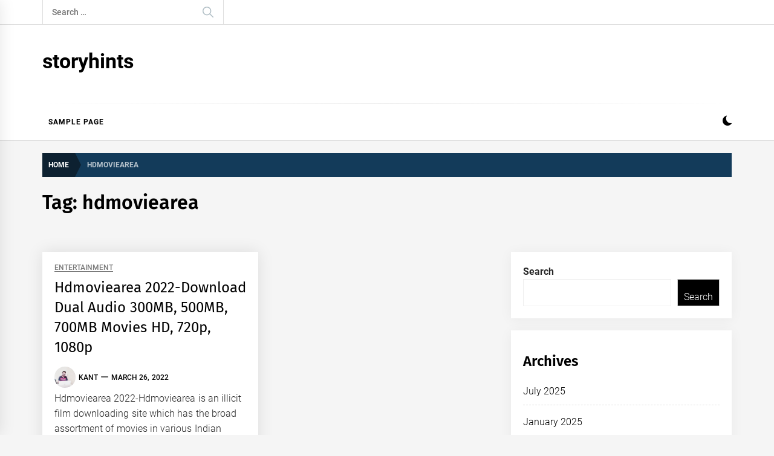

--- FILE ---
content_type: text/html; charset=UTF-8
request_url: https://storyhints.com/tag/hdmoviearea/
body_size: 11573
content:
<!DOCTYPE html>
<html lang="en-US">
<head>
    <meta charset="UTF-8">
    <meta name="viewport" content="width=device-width, initial-scale=1.0">
    <link rel="profile" href="https://gmpg.org/xfn/11">

    <title>hdmoviearea &#8211; storyhints</title>
<meta name='robots' content='max-image-preview:large' />
<link rel="alternate" type="application/rss+xml" title="storyhints &raquo; Feed" href="https://storyhints.com/feed/" />
<link rel="alternate" type="application/rss+xml" title="storyhints &raquo; hdmoviearea Tag Feed" href="https://storyhints.com/tag/hdmoviearea/feed/" />
<script type="text/javascript">
/* <![CDATA[ */
window._wpemojiSettings = {"baseUrl":"https:\/\/s.w.org\/images\/core\/emoji\/15.0.3\/72x72\/","ext":".png","svgUrl":"https:\/\/s.w.org\/images\/core\/emoji\/15.0.3\/svg\/","svgExt":".svg","source":{"concatemoji":"https:\/\/storyhints.com\/wp-includes\/js\/wp-emoji-release.min.js?ver=6.6.4"}};
/*! This file is auto-generated */
!function(i,n){var o,s,e;function c(e){try{var t={supportTests:e,timestamp:(new Date).valueOf()};sessionStorage.setItem(o,JSON.stringify(t))}catch(e){}}function p(e,t,n){e.clearRect(0,0,e.canvas.width,e.canvas.height),e.fillText(t,0,0);var t=new Uint32Array(e.getImageData(0,0,e.canvas.width,e.canvas.height).data),r=(e.clearRect(0,0,e.canvas.width,e.canvas.height),e.fillText(n,0,0),new Uint32Array(e.getImageData(0,0,e.canvas.width,e.canvas.height).data));return t.every(function(e,t){return e===r[t]})}function u(e,t,n){switch(t){case"flag":return n(e,"\ud83c\udff3\ufe0f\u200d\u26a7\ufe0f","\ud83c\udff3\ufe0f\u200b\u26a7\ufe0f")?!1:!n(e,"\ud83c\uddfa\ud83c\uddf3","\ud83c\uddfa\u200b\ud83c\uddf3")&&!n(e,"\ud83c\udff4\udb40\udc67\udb40\udc62\udb40\udc65\udb40\udc6e\udb40\udc67\udb40\udc7f","\ud83c\udff4\u200b\udb40\udc67\u200b\udb40\udc62\u200b\udb40\udc65\u200b\udb40\udc6e\u200b\udb40\udc67\u200b\udb40\udc7f");case"emoji":return!n(e,"\ud83d\udc26\u200d\u2b1b","\ud83d\udc26\u200b\u2b1b")}return!1}function f(e,t,n){var r="undefined"!=typeof WorkerGlobalScope&&self instanceof WorkerGlobalScope?new OffscreenCanvas(300,150):i.createElement("canvas"),a=r.getContext("2d",{willReadFrequently:!0}),o=(a.textBaseline="top",a.font="600 32px Arial",{});return e.forEach(function(e){o[e]=t(a,e,n)}),o}function t(e){var t=i.createElement("script");t.src=e,t.defer=!0,i.head.appendChild(t)}"undefined"!=typeof Promise&&(o="wpEmojiSettingsSupports",s=["flag","emoji"],n.supports={everything:!0,everythingExceptFlag:!0},e=new Promise(function(e){i.addEventListener("DOMContentLoaded",e,{once:!0})}),new Promise(function(t){var n=function(){try{var e=JSON.parse(sessionStorage.getItem(o));if("object"==typeof e&&"number"==typeof e.timestamp&&(new Date).valueOf()<e.timestamp+604800&&"object"==typeof e.supportTests)return e.supportTests}catch(e){}return null}();if(!n){if("undefined"!=typeof Worker&&"undefined"!=typeof OffscreenCanvas&&"undefined"!=typeof URL&&URL.createObjectURL&&"undefined"!=typeof Blob)try{var e="postMessage("+f.toString()+"("+[JSON.stringify(s),u.toString(),p.toString()].join(",")+"));",r=new Blob([e],{type:"text/javascript"}),a=new Worker(URL.createObjectURL(r),{name:"wpTestEmojiSupports"});return void(a.onmessage=function(e){c(n=e.data),a.terminate(),t(n)})}catch(e){}c(n=f(s,u,p))}t(n)}).then(function(e){for(var t in e)n.supports[t]=e[t],n.supports.everything=n.supports.everything&&n.supports[t],"flag"!==t&&(n.supports.everythingExceptFlag=n.supports.everythingExceptFlag&&n.supports[t]);n.supports.everythingExceptFlag=n.supports.everythingExceptFlag&&!n.supports.flag,n.DOMReady=!1,n.readyCallback=function(){n.DOMReady=!0}}).then(function(){return e}).then(function(){var e;n.supports.everything||(n.readyCallback(),(e=n.source||{}).concatemoji?t(e.concatemoji):e.wpemoji&&e.twemoji&&(t(e.twemoji),t(e.wpemoji)))}))}((window,document),window._wpemojiSettings);
/* ]]> */
</script>

<style id='wp-emoji-styles-inline-css' type='text/css'>

	img.wp-smiley, img.emoji {
		display: inline !important;
		border: none !important;
		box-shadow: none !important;
		height: 1em !important;
		width: 1em !important;
		margin: 0 0.07em !important;
		vertical-align: -0.1em !important;
		background: none !important;
		padding: 0 !important;
	}
</style>
<link rel='stylesheet' id='wp-block-library-css' href='https://storyhints.com/wp-includes/css/dist/block-library/style.min.css?ver=6.6.4' type='text/css' media='all' />
<style id='wp-block-library-theme-inline-css' type='text/css'>
.wp-block-audio :where(figcaption){color:#555;font-size:13px;text-align:center}.is-dark-theme .wp-block-audio :where(figcaption){color:#ffffffa6}.wp-block-audio{margin:0 0 1em}.wp-block-code{border:1px solid #ccc;border-radius:4px;font-family:Menlo,Consolas,monaco,monospace;padding:.8em 1em}.wp-block-embed :where(figcaption){color:#555;font-size:13px;text-align:center}.is-dark-theme .wp-block-embed :where(figcaption){color:#ffffffa6}.wp-block-embed{margin:0 0 1em}.blocks-gallery-caption{color:#555;font-size:13px;text-align:center}.is-dark-theme .blocks-gallery-caption{color:#ffffffa6}:root :where(.wp-block-image figcaption){color:#555;font-size:13px;text-align:center}.is-dark-theme :root :where(.wp-block-image figcaption){color:#ffffffa6}.wp-block-image{margin:0 0 1em}.wp-block-pullquote{border-bottom:4px solid;border-top:4px solid;color:currentColor;margin-bottom:1.75em}.wp-block-pullquote cite,.wp-block-pullquote footer,.wp-block-pullquote__citation{color:currentColor;font-size:.8125em;font-style:normal;text-transform:uppercase}.wp-block-quote{border-left:.25em solid;margin:0 0 1.75em;padding-left:1em}.wp-block-quote cite,.wp-block-quote footer{color:currentColor;font-size:.8125em;font-style:normal;position:relative}.wp-block-quote.has-text-align-right{border-left:none;border-right:.25em solid;padding-left:0;padding-right:1em}.wp-block-quote.has-text-align-center{border:none;padding-left:0}.wp-block-quote.is-large,.wp-block-quote.is-style-large,.wp-block-quote.is-style-plain{border:none}.wp-block-search .wp-block-search__label{font-weight:700}.wp-block-search__button{border:1px solid #ccc;padding:.375em .625em}:where(.wp-block-group.has-background){padding:1.25em 2.375em}.wp-block-separator.has-css-opacity{opacity:.4}.wp-block-separator{border:none;border-bottom:2px solid;margin-left:auto;margin-right:auto}.wp-block-separator.has-alpha-channel-opacity{opacity:1}.wp-block-separator:not(.is-style-wide):not(.is-style-dots){width:100px}.wp-block-separator.has-background:not(.is-style-dots){border-bottom:none;height:1px}.wp-block-separator.has-background:not(.is-style-wide):not(.is-style-dots){height:2px}.wp-block-table{margin:0 0 1em}.wp-block-table td,.wp-block-table th{word-break:normal}.wp-block-table :where(figcaption){color:#555;font-size:13px;text-align:center}.is-dark-theme .wp-block-table :where(figcaption){color:#ffffffa6}.wp-block-video :where(figcaption){color:#555;font-size:13px;text-align:center}.is-dark-theme .wp-block-video :where(figcaption){color:#ffffffa6}.wp-block-video{margin:0 0 1em}:root :where(.wp-block-template-part.has-background){margin-bottom:0;margin-top:0;padding:1.25em 2.375em}
</style>
<style id='classic-theme-styles-inline-css' type='text/css'>
/*! This file is auto-generated */
.wp-block-button__link{color:#fff;background-color:#32373c;border-radius:9999px;box-shadow:none;text-decoration:none;padding:calc(.667em + 2px) calc(1.333em + 2px);font-size:1.125em}.wp-block-file__button{background:#32373c;color:#fff;text-decoration:none}
</style>
<style id='global-styles-inline-css' type='text/css'>
:root{--wp--preset--aspect-ratio--square: 1;--wp--preset--aspect-ratio--4-3: 4/3;--wp--preset--aspect-ratio--3-4: 3/4;--wp--preset--aspect-ratio--3-2: 3/2;--wp--preset--aspect-ratio--2-3: 2/3;--wp--preset--aspect-ratio--16-9: 16/9;--wp--preset--aspect-ratio--9-16: 9/16;--wp--preset--color--black: #000000;--wp--preset--color--cyan-bluish-gray: #abb8c3;--wp--preset--color--white: #ffffff;--wp--preset--color--pale-pink: #f78da7;--wp--preset--color--vivid-red: #cf2e2e;--wp--preset--color--luminous-vivid-orange: #ff6900;--wp--preset--color--luminous-vivid-amber: #fcb900;--wp--preset--color--light-green-cyan: #7bdcb5;--wp--preset--color--vivid-green-cyan: #00d084;--wp--preset--color--pale-cyan-blue: #8ed1fc;--wp--preset--color--vivid-cyan-blue: #0693e3;--wp--preset--color--vivid-purple: #9b51e0;--wp--preset--gradient--vivid-cyan-blue-to-vivid-purple: linear-gradient(135deg,rgba(6,147,227,1) 0%,rgb(155,81,224) 100%);--wp--preset--gradient--light-green-cyan-to-vivid-green-cyan: linear-gradient(135deg,rgb(122,220,180) 0%,rgb(0,208,130) 100%);--wp--preset--gradient--luminous-vivid-amber-to-luminous-vivid-orange: linear-gradient(135deg,rgba(252,185,0,1) 0%,rgba(255,105,0,1) 100%);--wp--preset--gradient--luminous-vivid-orange-to-vivid-red: linear-gradient(135deg,rgba(255,105,0,1) 0%,rgb(207,46,46) 100%);--wp--preset--gradient--very-light-gray-to-cyan-bluish-gray: linear-gradient(135deg,rgb(238,238,238) 0%,rgb(169,184,195) 100%);--wp--preset--gradient--cool-to-warm-spectrum: linear-gradient(135deg,rgb(74,234,220) 0%,rgb(151,120,209) 20%,rgb(207,42,186) 40%,rgb(238,44,130) 60%,rgb(251,105,98) 80%,rgb(254,248,76) 100%);--wp--preset--gradient--blush-light-purple: linear-gradient(135deg,rgb(255,206,236) 0%,rgb(152,150,240) 100%);--wp--preset--gradient--blush-bordeaux: linear-gradient(135deg,rgb(254,205,165) 0%,rgb(254,45,45) 50%,rgb(107,0,62) 100%);--wp--preset--gradient--luminous-dusk: linear-gradient(135deg,rgb(255,203,112) 0%,rgb(199,81,192) 50%,rgb(65,88,208) 100%);--wp--preset--gradient--pale-ocean: linear-gradient(135deg,rgb(255,245,203) 0%,rgb(182,227,212) 50%,rgb(51,167,181) 100%);--wp--preset--gradient--electric-grass: linear-gradient(135deg,rgb(202,248,128) 0%,rgb(113,206,126) 100%);--wp--preset--gradient--midnight: linear-gradient(135deg,rgb(2,3,129) 0%,rgb(40,116,252) 100%);--wp--preset--font-size--small: 13px;--wp--preset--font-size--medium: 20px;--wp--preset--font-size--large: 36px;--wp--preset--font-size--x-large: 42px;--wp--preset--spacing--20: 0.44rem;--wp--preset--spacing--30: 0.67rem;--wp--preset--spacing--40: 1rem;--wp--preset--spacing--50: 1.5rem;--wp--preset--spacing--60: 2.25rem;--wp--preset--spacing--70: 3.38rem;--wp--preset--spacing--80: 5.06rem;--wp--preset--shadow--natural: 6px 6px 9px rgba(0, 0, 0, 0.2);--wp--preset--shadow--deep: 12px 12px 50px rgba(0, 0, 0, 0.4);--wp--preset--shadow--sharp: 6px 6px 0px rgba(0, 0, 0, 0.2);--wp--preset--shadow--outlined: 6px 6px 0px -3px rgba(255, 255, 255, 1), 6px 6px rgba(0, 0, 0, 1);--wp--preset--shadow--crisp: 6px 6px 0px rgba(0, 0, 0, 1);}:where(.is-layout-flex){gap: 0.5em;}:where(.is-layout-grid){gap: 0.5em;}body .is-layout-flex{display: flex;}.is-layout-flex{flex-wrap: wrap;align-items: center;}.is-layout-flex > :is(*, div){margin: 0;}body .is-layout-grid{display: grid;}.is-layout-grid > :is(*, div){margin: 0;}:where(.wp-block-columns.is-layout-flex){gap: 2em;}:where(.wp-block-columns.is-layout-grid){gap: 2em;}:where(.wp-block-post-template.is-layout-flex){gap: 1.25em;}:where(.wp-block-post-template.is-layout-grid){gap: 1.25em;}.has-black-color{color: var(--wp--preset--color--black) !important;}.has-cyan-bluish-gray-color{color: var(--wp--preset--color--cyan-bluish-gray) !important;}.has-white-color{color: var(--wp--preset--color--white) !important;}.has-pale-pink-color{color: var(--wp--preset--color--pale-pink) !important;}.has-vivid-red-color{color: var(--wp--preset--color--vivid-red) !important;}.has-luminous-vivid-orange-color{color: var(--wp--preset--color--luminous-vivid-orange) !important;}.has-luminous-vivid-amber-color{color: var(--wp--preset--color--luminous-vivid-amber) !important;}.has-light-green-cyan-color{color: var(--wp--preset--color--light-green-cyan) !important;}.has-vivid-green-cyan-color{color: var(--wp--preset--color--vivid-green-cyan) !important;}.has-pale-cyan-blue-color{color: var(--wp--preset--color--pale-cyan-blue) !important;}.has-vivid-cyan-blue-color{color: var(--wp--preset--color--vivid-cyan-blue) !important;}.has-vivid-purple-color{color: var(--wp--preset--color--vivid-purple) !important;}.has-black-background-color{background-color: var(--wp--preset--color--black) !important;}.has-cyan-bluish-gray-background-color{background-color: var(--wp--preset--color--cyan-bluish-gray) !important;}.has-white-background-color{background-color: var(--wp--preset--color--white) !important;}.has-pale-pink-background-color{background-color: var(--wp--preset--color--pale-pink) !important;}.has-vivid-red-background-color{background-color: var(--wp--preset--color--vivid-red) !important;}.has-luminous-vivid-orange-background-color{background-color: var(--wp--preset--color--luminous-vivid-orange) !important;}.has-luminous-vivid-amber-background-color{background-color: var(--wp--preset--color--luminous-vivid-amber) !important;}.has-light-green-cyan-background-color{background-color: var(--wp--preset--color--light-green-cyan) !important;}.has-vivid-green-cyan-background-color{background-color: var(--wp--preset--color--vivid-green-cyan) !important;}.has-pale-cyan-blue-background-color{background-color: var(--wp--preset--color--pale-cyan-blue) !important;}.has-vivid-cyan-blue-background-color{background-color: var(--wp--preset--color--vivid-cyan-blue) !important;}.has-vivid-purple-background-color{background-color: var(--wp--preset--color--vivid-purple) !important;}.has-black-border-color{border-color: var(--wp--preset--color--black) !important;}.has-cyan-bluish-gray-border-color{border-color: var(--wp--preset--color--cyan-bluish-gray) !important;}.has-white-border-color{border-color: var(--wp--preset--color--white) !important;}.has-pale-pink-border-color{border-color: var(--wp--preset--color--pale-pink) !important;}.has-vivid-red-border-color{border-color: var(--wp--preset--color--vivid-red) !important;}.has-luminous-vivid-orange-border-color{border-color: var(--wp--preset--color--luminous-vivid-orange) !important;}.has-luminous-vivid-amber-border-color{border-color: var(--wp--preset--color--luminous-vivid-amber) !important;}.has-light-green-cyan-border-color{border-color: var(--wp--preset--color--light-green-cyan) !important;}.has-vivid-green-cyan-border-color{border-color: var(--wp--preset--color--vivid-green-cyan) !important;}.has-pale-cyan-blue-border-color{border-color: var(--wp--preset--color--pale-cyan-blue) !important;}.has-vivid-cyan-blue-border-color{border-color: var(--wp--preset--color--vivid-cyan-blue) !important;}.has-vivid-purple-border-color{border-color: var(--wp--preset--color--vivid-purple) !important;}.has-vivid-cyan-blue-to-vivid-purple-gradient-background{background: var(--wp--preset--gradient--vivid-cyan-blue-to-vivid-purple) !important;}.has-light-green-cyan-to-vivid-green-cyan-gradient-background{background: var(--wp--preset--gradient--light-green-cyan-to-vivid-green-cyan) !important;}.has-luminous-vivid-amber-to-luminous-vivid-orange-gradient-background{background: var(--wp--preset--gradient--luminous-vivid-amber-to-luminous-vivid-orange) !important;}.has-luminous-vivid-orange-to-vivid-red-gradient-background{background: var(--wp--preset--gradient--luminous-vivid-orange-to-vivid-red) !important;}.has-very-light-gray-to-cyan-bluish-gray-gradient-background{background: var(--wp--preset--gradient--very-light-gray-to-cyan-bluish-gray) !important;}.has-cool-to-warm-spectrum-gradient-background{background: var(--wp--preset--gradient--cool-to-warm-spectrum) !important;}.has-blush-light-purple-gradient-background{background: var(--wp--preset--gradient--blush-light-purple) !important;}.has-blush-bordeaux-gradient-background{background: var(--wp--preset--gradient--blush-bordeaux) !important;}.has-luminous-dusk-gradient-background{background: var(--wp--preset--gradient--luminous-dusk) !important;}.has-pale-ocean-gradient-background{background: var(--wp--preset--gradient--pale-ocean) !important;}.has-electric-grass-gradient-background{background: var(--wp--preset--gradient--electric-grass) !important;}.has-midnight-gradient-background{background: var(--wp--preset--gradient--midnight) !important;}.has-small-font-size{font-size: var(--wp--preset--font-size--small) !important;}.has-medium-font-size{font-size: var(--wp--preset--font-size--medium) !important;}.has-large-font-size{font-size: var(--wp--preset--font-size--large) !important;}.has-x-large-font-size{font-size: var(--wp--preset--font-size--x-large) !important;}
:where(.wp-block-post-template.is-layout-flex){gap: 1.25em;}:where(.wp-block-post-template.is-layout-grid){gap: 1.25em;}
:where(.wp-block-columns.is-layout-flex){gap: 2em;}:where(.wp-block-columns.is-layout-grid){gap: 2em;}
:root :where(.wp-block-pullquote){font-size: 1.5em;line-height: 1.6;}
</style>
<link rel='stylesheet' id='infinity-news-google-fonts-css' href='https://storyhints.com/wp-content/fonts/f18d4c8b5b8964dab6c2b65a1388655e.css?ver=1.4.10' type='text/css' media='all' />
<link rel='stylesheet' id='ionicons-css' href='https://storyhints.com/wp-content/themes/infinity-news/assets/lib/ionicons/css/ionicons.min.css?ver=6.6.4' type='text/css' media='all' />
<link rel='stylesheet' id='slick-css' href='https://storyhints.com/wp-content/themes/infinity-news/assets/lib/slick/css/slick.min.css?ver=6.6.4' type='text/css' media='all' />
<link rel='stylesheet' id='magnific-popup-css' href='https://storyhints.com/wp-content/themes/infinity-news/assets/lib/magnific-popup/magnific-popup.css?ver=6.6.4' type='text/css' media='all' />
<link rel='stylesheet' id='sidr-nav-css' href='https://storyhints.com/wp-content/themes/infinity-news/assets/lib/sidr/css/jquery.sidr.dark.css?ver=6.6.4' type='text/css' media='all' />
<link rel='stylesheet' id='infinity-news-style-css' href='https://storyhints.com/wp-content/themes/infinity-news/style.css?ver=1.4.10' type='text/css' media='all' />
<style id='infinity-news-style-inline-css' type='text/css'>
.block-title-wrapper .block-title-bg, .block-title-wrapper .title-controls-bg{background: #f5f5f5}
</style>
<script type="text/javascript" src="https://storyhints.com/wp-includes/js/jquery/jquery.min.js?ver=3.7.1" id="jquery-core-js"></script>
<script type="text/javascript" src="https://storyhints.com/wp-includes/js/jquery/jquery-migrate.min.js?ver=3.4.1" id="jquery-migrate-js"></script>
<link rel="https://api.w.org/" href="https://storyhints.com/wp-json/" /><link rel="alternate" title="JSON" type="application/json" href="https://storyhints.com/wp-json/wp/v2/tags/149" /><link rel="EditURI" type="application/rsd+xml" title="RSD" href="https://storyhints.com/xmlrpc.php?rsd" />
<meta name="generator" content="WordPress 6.6.4" />
</head>

<body class="archive tag tag-hdmoviearea tag-149 wp-embed-responsive hfeed right-sidebar archive-layout-1 no-offcanvas">
<div class="preloader">
    <div class="preloader-background"></div>
    <div class="preloader-status-wrapper">
        <span>
            <span class="loader-circle loader-animation"></span>
            <span class="loader-circle loader-animation"></span>
            <span class="loader-circle loader-animation"></span>
        </span>
        <div class="preloader-status">
	        <span>
	            <span class="loader-circle loader-animation"></span>
	            <span class="loader-circle loader-animation"></span>
	            <span class="loader-circle loader-animation"></span>
	        </span>
        </div>
    </div>
</div>

<div id="page" class="site">
    <a class="skip-link screen-reader-text" href="#content">Skip to content</a>

    
    <header id="masthead" class="site-header " >

        
            <div class="site-topbar hidden-mobile flex-block">
                <div class="wrapper">
                    <div class="topbar-items flex-block-items">

                        
                                                    <div class="search-bar">
                                <form role="search" method="get" class="search-form" action="https://storyhints.com/">
				<label>
					<span class="screen-reader-text">Search for:</span>
					<input type="search" class="search-field" placeholder="Search &hellip;" value="" name="s" />
				</label>
				<input type="submit" class="search-submit" value="Search" />
			</form>                            </div>
                        
                    </div>

                </div>
            </div>
        
        
        <div class="site-middlebar flex-block twp-align-left">
            <div class="wrapper">
                <div class="middlebar-items flex-block-items">
                    
                    <div class="site-branding">
                                                    <p class="site-title">
                                <a href="https://storyhints.com/" rel="home">storyhints</a>
                            </p>
                                            </div><!-- .site-branding -->

                    
                </div>
            </div>
        </div>
        <nav id="site-navigation" class="main-navigation">
            <div class="wrapper">
                <div class="navigation-area">
                    
                    <div class="toggle-menu" aria-controls="primary-menu" aria-expanded="false">
                        <a class="offcanvas-toggle" href="#">
                            <div class="trigger-icon">
                               <span class="menu-label">
                                    Menu                                </span>
                            </div>
                        </a>
                    </div>

                    <div id="primary-menu" class="menu"><ul>
<li class="page_item page-item-2"><a href="https://storyhints.com/sample-page/">Sample Page</a></li>
</ul></div>

                    <div class="nav-right">

                                                    
                            <div class="twp-color-scheme">
                                <div id="night-mode">
                                    <a role="button" href="#" class="colour-switcher-btn">
                                        <span class="twp-toggle-tooltip"><span class="twp-tooltip-wrapper"></span></span> <i class=""></i>
                                    </a>
                                </div>
                            </div>

                        
                                            </div>

                </div>
            </div>
        </nav><!-- #site-navigation -->
    </header><!-- #masthead -->

    
        <div class="twp-inner-banner">
            <div class="wrapper">

                <nav role="navigation" aria-label="Breadcrumbs" class="breadcrumb-trail breadcrumbs" itemprop="breadcrumb"><ul class="trail-items" itemscope itemtype="http://schema.org/BreadcrumbList"><meta name="numberOfItems" content="2" /><meta name="itemListOrder" content="Ascending" /><li itemprop="itemListElement" itemscope itemtype="http://schema.org/ListItem" class="trail-item trail-begin"><a href="https://storyhints.com/" rel="home" itemprop="item"><span itemprop="name">Home</span></a><meta itemprop="position" content="1" /></li><li itemprop="itemListElement" itemscope itemtype="http://schema.org/ListItem" class="trail-item trail-end"><a href="https://storyhints.com/tag/hdmoviearea/" itemprop="item"><span itemprop="name">hdmoviearea</span></a><meta itemprop="position" content="2" /></li></ul></nav>
                
                    
                    
                        <div class="twp-banner-details">
                            <header class="page-header">
                                <h1 class="page-title">Tag: <span>hdmoviearea</span></h1>                            </header><!-- .page-header -->
                        </div>
                    
            </div>
        </div>
    
            <div id="content" class="site-content">
    
	<div id="primary" class="content-area">

		<main id="main" class="site-main">

		
			<div class="article-wraper">
				
<article id="post-232" class="post-232 post type-post status-publish format-standard has-post-thumbnail hentry category-entertainment tag-hdmoviearea tag-hdmoviearea-300mb tag-hdmoviearea-cc tag-hdmoviearea-co-in tag-hdmoviearea-download-web-series tag-hdmoviearea-in tag-hdmoviearea-site tag-hdmoviearea-2" >

			<div class="post-wrapper">
	
		<div class="post-thumbnail" >

						<a href="https://storyhints.com/hdmoviearea/" aria-hidden="true" tabindex="-1">
				
			</a>

			
        </div>

        		
		<div class="article-details ">
			
			
		    <div class="twp-post-content">

		    	
				
					<header class="entry-header">

						<div class="entry-meta entry-meta-category">
								<a class="twp_cat_entertainment" href="https://storyhints.com/category/entertainment/" rel="category tag">Entertainment</a>

							</div><h2 class="entry-title"><a href="https://storyhints.com/hdmoviearea/" rel="bookmark">Hdmoviearea 2022-Download Dual Audio 300MB, 500MB, 700MB Movies HD, 720p, 1080p</a></h2>
						<div class="entry-meta">
	                        <span class="author-img"><img alt='' src='https://secure.gravatar.com/avatar/ace6a176244c5a9fbdfb2db276d19d72?s=96&#038;d=mm&#038;r=g' srcset='https://secure.gravatar.com/avatar/ace6a176244c5a9fbdfb2db276d19d72?s=192&#038;d=mm&#038;r=g 2x' class='avatar avatar-96 photo avatar-img' height='96' width='96' decoding='async'/></span><span class="byline"> <a class="url fn n" href="https://storyhints.com/author/kant/">kant</a></span><span class='sep-date-author'><i class='ion ion-ios-remove'></i></span><span class="posted-on"><a href="https://storyhints.com/2022/03/26/" rel="bookmark"><time class="entry-date published updated" datetime="2022-03-26T03:18:40+00:00">March 26, 2022</time></a></span>	                    </div><!-- .entry-meta -->

					</header><!-- .entry-header -->

				
				<div class="entry-content">
					Hdmoviearea 2022-Hdmoviearea is an illicit film downloading site which has the broad assortment of movies in various Indian dialects like Hindi, Malayalam, Tamil, Telugu, Kannada, Bengali, and so forth This...				</div><!-- .entry-content -->

								<footer class="entry-footer">
									</footer><!-- .entry-footer -->
			</div>

		</div>

			</div>
	
</article><!-- #post-232 -->			</div>

			
		</main><!-- #main -->
	</div><!-- #primary -->


<aside id="secondary" class="widget-area">
	<div id="block-2" class="widget widget_block widget_search"><form role="search" method="get" action="https://storyhints.com/" class="wp-block-search__button-outside wp-block-search__text-button wp-block-search"    ><label class="wp-block-search__label" for="wp-block-search__input-1" >Search</label><div class="wp-block-search__inside-wrapper " ><input class="wp-block-search__input" id="wp-block-search__input-1" placeholder="" value="" type="search" name="s" required /><button aria-label="Search" class="wp-block-search__button wp-element-button" type="submit" >Search</button></div></form></div><div id="block-5" class="widget widget_block"><div class="wp-block-group"><div class="wp-block-group__inner-container is-layout-flow wp-block-group-is-layout-flow"><h2 class="wp-block-heading">Archives</h2><ul class="wp-block-archives-list wp-block-archives">	<li><a href='https://storyhints.com/2025/07/'>July 2025</a></li>
	<li><a href='https://storyhints.com/2025/01/'>January 2025</a></li>
	<li><a href='https://storyhints.com/2024/03/'>March 2024</a></li>
	<li><a href='https://storyhints.com/2023/12/'>December 2023</a></li>
	<li><a href='https://storyhints.com/2023/11/'>November 2023</a></li>
	<li><a href='https://storyhints.com/2023/08/'>August 2023</a></li>
	<li><a href='https://storyhints.com/2023/03/'>March 2023</a></li>
	<li><a href='https://storyhints.com/2022/10/'>October 2022</a></li>
	<li><a href='https://storyhints.com/2022/09/'>September 2022</a></li>
	<li><a href='https://storyhints.com/2022/08/'>August 2022</a></li>
	<li><a href='https://storyhints.com/2022/07/'>July 2022</a></li>
	<li><a href='https://storyhints.com/2022/06/'>June 2022</a></li>
	<li><a href='https://storyhints.com/2022/05/'>May 2022</a></li>
	<li><a href='https://storyhints.com/2022/04/'>April 2022</a></li>
	<li><a href='https://storyhints.com/2022/03/'>March 2022</a></li>
	<li><a href='https://storyhints.com/2022/01/'>January 2022</a></li>
	<li><a href='https://storyhints.com/2021/11/'>November 2021</a></li>
	<li><a href='https://storyhints.com/2021/07/'>July 2021</a></li>
	<li><a href='https://storyhints.com/2021/02/'>February 2021</a></li>
	<li><a href='https://storyhints.com/2021/01/'>January 2021</a></li>
	<li><a href='https://storyhints.com/2020/11/'>November 2020</a></li>
	<li><a href='https://storyhints.com/2020/09/'>September 2020</a></li>
	<li><a href='https://storyhints.com/2020/08/'>August 2020</a></li>
	<li><a href='https://storyhints.com/2020/07/'>July 2020</a></li>
	<li><a href='https://storyhints.com/2020/03/'>March 2020</a></li>
	<li><a href='https://storyhints.com/2020/01/'>January 2020</a></li>
	<li><a href='https://storyhints.com/2019/11/'>November 2019</a></li>
	<li><a href='https://storyhints.com/2019/10/'>October 2019</a></li>
	<li><a href='https://storyhints.com/2019/07/'>July 2019</a></li>
	<li><a href='https://storyhints.com/2019/03/'>March 2019</a></li>
	<li><a href='https://storyhints.com/2019/01/'>January 2019</a></li>
	<li><a href='https://storyhints.com/2018/10/'>October 2018</a></li>
	<li><a href='https://storyhints.com/2018/08/'>August 2018</a></li>
	<li><a href='https://storyhints.com/2018/07/'>July 2018</a></li>
	<li><a href='https://storyhints.com/2018/04/'>April 2018</a></li>
	<li><a href='https://storyhints.com/2018/03/'>March 2018</a></li>
	<li><a href='https://storyhints.com/2017/03/'>March 2017</a></li>
	<li><a href='https://storyhints.com/2017/01/'>January 2017</a></li>
</ul></div></div></div><div id="block-6" class="widget widget_block"><div class="wp-block-group"><div class="wp-block-group__inner-container is-layout-flow wp-block-group-is-layout-flow"><h2 class="wp-block-heading">Categories</h2><ul class="wp-block-categories-list wp-block-categories">	<li class="cat-item cat-item-23"><a href="https://storyhints.com/category/automobiles/">Automobiles</a>
</li>
	<li class="cat-item cat-item-66"><a href="https://storyhints.com/category/business/">Business</a>
</li>
	<li class="cat-item cat-item-64"><a href="https://storyhints.com/category/education/">Education</a>
</li>
	<li class="cat-item cat-item-3"><a href="https://storyhints.com/category/entertainment/">Entertainment</a>
</li>
	<li class="cat-item cat-item-270"><a href="https://storyhints.com/category/finance/">Finance</a>
</li>
	<li class="cat-item cat-item-31"><a href="https://storyhints.com/category/food/">Food</a>
</li>
	<li class="cat-item cat-item-120"><a href="https://storyhints.com/category/gadget/">Gadget</a>
</li>
	<li class="cat-item cat-item-331"><a href="https://storyhints.com/category/gaming/">Gaming</a>
</li>
	<li class="cat-item cat-item-85"><a href="https://storyhints.com/category/health/">Health</a>
</li>
	<li class="cat-item cat-item-281"><a href="https://storyhints.com/category/home-decor/">Home Decor</a>
</li>
	<li class="cat-item cat-item-18"><a href="https://storyhints.com/category/indian-news/">Indian News</a>
</li>
	<li class="cat-item cat-item-6"><a href="https://storyhints.com/category/internet-social-media/">Internet &amp; Social Media</a>
</li>
	<li class="cat-item cat-item-288"><a href="https://storyhints.com/category/law/">Law</a>
</li>
	<li class="cat-item cat-item-115"><a href="https://storyhints.com/category/lifestyle/">Lifestyle</a>
</li>
	<li class="cat-item cat-item-302"><a href="https://storyhints.com/category/markets/">Markets</a>
</li>
	<li class="cat-item cat-item-27"><a href="https://storyhints.com/category/mobile/">Mobile</a>
</li>
	<li class="cat-item cat-item-134"><a href="https://storyhints.com/category/software/">Software</a>
</li>
	<li class="cat-item cat-item-9"><a href="https://storyhints.com/category/sports/">Sports</a>
</li>
	<li class="cat-item cat-item-43"><a href="https://storyhints.com/category/technology/">Technology</a>
</li>
	<li class="cat-item cat-item-83"><a href="https://storyhints.com/category/travel/">Travel</a>
</li>
	<li class="cat-item cat-item-1"><a href="https://storyhints.com/category/uncategorized/">Uncategorized</a>
</li>
	<li class="cat-item cat-item-15"><a href="https://storyhints.com/category/world-news/">World News</a>
</li>
</ul></div></div></div></aside><!-- #secondary -->
</div><!-- #content -->

<div id="offcanvas-menu">
    <div class="close-offcanvas-menu offcanvas-item">
        <a href="javascript:void(0)" class="skip-link-offcanvas-start"></a>
        <a href="javascript:void(0)" class="offcanvas-close">
            <span>
               Close            </span>
        </a>
    </div>

   <div class="offcanvas-item">
        <div class="search-bar-offcanvas">
            <form role="search" method="get" class="search-form" action="https://storyhints.com/">
				<label>
					<span class="screen-reader-text">Search for:</span>
					<input type="search" class="search-field" placeholder="Search &hellip;" value="" name="s" />
				</label>
				<input type="submit" class="search-submit" value="Search" />
			</form>        </div>
   </div>

        
    <a href="javascript:void(0)" class="skip-link-offcanvas-end"></a>

</div>




            <div class="drawer-handle">
                <div class="drawer-handle-open">
                    <i class="ion ion-ios-add"></i>
                </div>
            </div>

            
                <div class="recommendation-panel-content">
                    <div class="drawer-handle-close">
                        <i class="ion ion-ios-close"></i>
                    </div>
                    <div class="recommendation-panel-slider">
                        <div class="wrapper">
                            <div class="drawer-carousel" data-slick='{"autoplay": true, "dots": false, "arrows": true, "rtl": false}'>
                                
                                    <div class="slide-item">
                                        <article class="story-list">
                                            <div class="post-panel">

                                                <div class="post-thumb">
                                                    <a href="https://storyhints.com/from-check-in-to-checkout-how-seamless-design-enhances-guest-journeys/" class="data-bg data-bg-xs" data-background="https://storyhints.com/wp-content/uploads/2025/07/Beautiful-Hotels-Designs-Ulaman-Bali-Destination-Deluxe-300x188.jpg"></a>
                                                </div>

                                                <div class="entry-content">
                                                    <h3 class="entry-title entry-title-small">
                                                        <a href="https://storyhints.com/from-check-in-to-checkout-how-seamless-design-enhances-guest-journeys/">From Check-In to Checkout: How Seamless Design Enhances Guest Journeys</a>
                                                    </h3>
                                                </div>

                                            </div>
                                        </article>
                                    </div>

                                
                                    <div class="slide-item">
                                        <article class="story-list">
                                            <div class="post-panel">

                                                <div class="post-thumb">
                                                    <a href="https://storyhints.com/experience-human-centric-design-in-this-versatile-bangalore-and-hyderabad-office-space/" class="data-bg data-bg-xs" data-background="https://storyhints.com/wp-content/uploads/2025/01/PRO08385_8_9-1024x683-1-300x200.jpg"></a>
                                                </div>

                                                <div class="entry-content">
                                                    <h3 class="entry-title entry-title-small">
                                                        <a href="https://storyhints.com/experience-human-centric-design-in-this-versatile-bangalore-and-hyderabad-office-space/">Experience Human-Centric Design in This Versatile Bangalore and Hyderabad Office Space</a>
                                                    </h3>
                                                </div>

                                            </div>
                                        </article>
                                    </div>

                                
                                    <div class="slide-item">
                                        <article class="story-list">
                                            <div class="post-panel">

                                                <div class="post-thumb">
                                                    <a href="https://storyhints.com/how-sel-curriculum-helps-students-develop-essential-life-skills/" class="data-bg data-bg-xs" data-background="https://storyhints.com/wp-content/uploads/2024/03/How-SEL-Curriculum-Helps-Students-Develop-Essential-Life-Skills-300x169.png"></a>
                                                </div>

                                                <div class="entry-content">
                                                    <h3 class="entry-title entry-title-small">
                                                        <a href="https://storyhints.com/how-sel-curriculum-helps-students-develop-essential-life-skills/">How SEL Curriculum Helps Students Develop Essential Life Skills</a>
                                                    </h3>
                                                </div>

                                            </div>
                                        </article>
                                    </div>

                                
                                    <div class="slide-item">
                                        <article class="story-list">
                                            <div class="post-panel">

                                                <div class="post-thumb">
                                                    <a href="https://storyhints.com/how-do-vitamin-c-serums-help-to-hide-aging-signs-and-get-glowing-glowing-skin/" class="data-bg data-bg-xs" data-background="https://storyhints.com/wp-content/uploads/2023/12/vitamin-C-serum-114658894-770x533-1-300x208.jpg"></a>
                                                </div>

                                                <div class="entry-content">
                                                    <h3 class="entry-title entry-title-small">
                                                        <a href="https://storyhints.com/how-do-vitamin-c-serums-help-to-hide-aging-signs-and-get-glowing-glowing-skin/">How do vitamin C serums help to hide aging signs and get glowing Glowing Skin?</a>
                                                    </h3>
                                                </div>

                                            </div>
                                        </article>
                                    </div>

                                
                                    <div class="slide-item">
                                        <article class="story-list">
                                            <div class="post-panel">

                                                <div class="post-thumb">
                                                    <a href="https://storyhints.com/express-home-renovation-transforming-your-space-in-just-three-days/" class="data-bg data-bg-xs" data-background="https://storyhints.com/wp-content/uploads/2023/11/kitchen-glass-partition-ideas-for-your-kitchen-300x180.jpg"></a>
                                                </div>

                                                <div class="entry-content">
                                                    <h3 class="entry-title entry-title-small">
                                                        <a href="https://storyhints.com/express-home-renovation-transforming-your-space-in-just-three-days/">Express Home Renovation: Transforming Your Space in Just Three Days</a>
                                                    </h3>
                                                </div>

                                            </div>
                                        </article>
                                    </div>

                                
                                    <div class="slide-item">
                                        <article class="story-list">
                                            <div class="post-panel">

                                                <div class="post-thumb">
                                                    <a href="https://storyhints.com/which-is-the-char-dham-in-india/" class="data-bg data-bg-xs" data-background="https://storyhints.com/wp-content/uploads/2023/08/Char-Dham-in-India-300x169.jpeg"></a>
                                                </div>

                                                <div class="entry-content">
                                                    <h3 class="entry-title entry-title-small">
                                                        <a href="https://storyhints.com/which-is-the-char-dham-in-india/">Which is The Char Dham in India</a>
                                                    </h3>
                                                </div>

                                            </div>
                                        </article>
                                    </div>

                                
                                    <div class="slide-item">
                                        <article class="story-list">
                                            <div class="post-panel">

                                                <div class="post-thumb">
                                                    <a href="https://storyhints.com/student-visa-requirements-for-indian-students-to-study-in-australia/" class="data-bg data-bg-xs" data-background=""></a>
                                                </div>

                                                <div class="entry-content">
                                                    <h3 class="entry-title entry-title-small">
                                                        <a href="https://storyhints.com/student-visa-requirements-for-indian-students-to-study-in-australia/">Student Visa Requirements for Indian Students to Study in Australia</a>
                                                    </h3>
                                                </div>

                                            </div>
                                        </article>
                                    </div>

                                
                                    <div class="slide-item">
                                        <article class="story-list">
                                            <div class="post-panel">

                                                <div class="post-thumb">
                                                    <a href="https://storyhints.com/what-a-worldwide-downturn-could-mean-for-indian-stocks-five-organizations-to-watch/" class="data-bg data-bg-xs" data-background=""></a>
                                                </div>

                                                <div class="entry-content">
                                                    <h3 class="entry-title entry-title-small">
                                                        <a href="https://storyhints.com/what-a-worldwide-downturn-could-mean-for-indian-stocks-five-organizations-to-watch/">What A Worldwide Downturn Could Mean For Indian Stocks. Five Organizations To Watch</a>
                                                    </h3>
                                                </div>

                                            </div>
                                        </article>
                                    </div>

                                
                                    <div class="slide-item">
                                        <article class="story-list">
                                            <div class="post-panel">

                                                <div class="post-thumb">
                                                    <a href="https://storyhints.com/neet-ug-directing-2022-cycle-1-enlistment-starts-tomorrow-rundown-of-records-required/" class="data-bg data-bg-xs" data-background=""></a>
                                                </div>

                                                <div class="entry-content">
                                                    <h3 class="entry-title entry-title-small">
                                                        <a href="https://storyhints.com/neet-ug-directing-2022-cycle-1-enlistment-starts-tomorrow-rundown-of-records-required/">Neet Ug Directing 2022: Cycle 1 Enlistment Starts Tomorrow; Rundown Of Records Required</a>
                                                    </h3>
                                                </div>

                                            </div>
                                        </article>
                                    </div>

                                
                                    <div class="slide-item">
                                        <article class="story-list">
                                            <div class="post-panel">

                                                <div class="post-thumb">
                                                    <a href="https://storyhints.com/tamilblaster-tamil-download-most-recent-named-films/" class="data-bg data-bg-xs" data-background=""></a>
                                                </div>

                                                <div class="entry-content">
                                                    <h3 class="entry-title entry-title-small">
                                                        <a href="https://storyhints.com/tamilblaster-tamil-download-most-recent-named-films/">Tamilblaster Tamil &#8211; Download Most Recent Named Films</a>
                                                    </h3>
                                                </div>

                                            </div>
                                        </article>
                                    </div>

                                
                                    <div class="slide-item">
                                        <article class="story-list">
                                            <div class="post-panel">

                                                <div class="post-thumb">
                                                    <a href="https://storyhints.com/mp3-juice-download-tunes-utilizing-mp3-juice-music/" class="data-bg data-bg-xs" data-background=""></a>
                                                </div>

                                                <div class="entry-content">
                                                    <h3 class="entry-title entry-title-small">
                                                        <a href="https://storyhints.com/mp3-juice-download-tunes-utilizing-mp3-juice-music/">Mp3 Juice &#8211; Download Tunes Utilizing Mp3 Juice Music</a>
                                                    </h3>
                                                </div>

                                            </div>
                                        </article>
                                    </div>

                                
                                    <div class="slide-item">
                                        <article class="story-list">
                                            <div class="post-panel">

                                                <div class="post-thumb">
                                                    <a href="https://storyhints.com/jalshamoviez-hd-download-hd-films-and-web-series/" class="data-bg data-bg-xs" data-background=""></a>
                                                </div>

                                                <div class="entry-content">
                                                    <h3 class="entry-title entry-title-small">
                                                        <a href="https://storyhints.com/jalshamoviez-hd-download-hd-films-and-web-series/">Jalshamoviez .Hd Download HD Films And Web Series</a>
                                                    </h3>
                                                </div>

                                            </div>
                                        </article>
                                    </div>

                                
                            </div>
                        </div>
                    </div>
                </div>

            
<footer id="colophon" class="site-footer">

            <div class="footer-top flex-block">
            <div class="wrapper">
                <div class="footer-items flex-block-items">

                    
                                            <div class="footer-right">
                            <div class="footer-items-right search-bar">
                                <form role="search" method="get" class="search-form" action="https://storyhints.com/">
				<label>
					<span class="screen-reader-text">Search for:</span>
					<input type="search" class="search-field" placeholder="Search &hellip;" value="" name="s" />
				</label>
				<input type="submit" class="search-submit" value="Search" />
			</form>                            </div>

                            <div class="footer-items-right scroll-up">
                                <i class="ion ion-ios-arrow-round-up"></i>
                            </div>
                        </div>
                    
                </div>
            </div>
        </div>
        

    <div class="footer-bottom">
                <div class="site-copyright">
            <div class="wrapper">
                <div class="site-info">

<!--                    -->
	                
<!--                    <span class="sep"> | </span>-->
<!--                    -->                </div>
            </div><!-- .site-info -->
        </div>
    </div>
</footer><!-- #colophon -->
</div><!-- #page -->

<script type="text/javascript" src="https://storyhints.com/wp-content/themes/infinity-news/assets/lib/default/js/skip-link-focus-fix.js?ver=20151215" id="infinity-news-skip-link-focus-fix-js"></script>
<script type="text/javascript" src="https://storyhints.com/wp-content/themes/infinity-news/assets/lib/slick/js/slick.min.js?ver=6.6.4" id="jquery-slick-js"></script>
<script type="text/javascript" src="https://storyhints.com/wp-content/themes/infinity-news/assets/lib/magnific-popup/jquery.magnific-popup.min.js?ver=6.6.4" id="jquery-magnific-popup-js"></script>
<script type="text/javascript" src="https://storyhints.com/wp-content/themes/infinity-news/assets/lib/sidr/js/jquery.sidr.min.js?ver=6.6.4" id="jquery-sidr-js"></script>
<script type="text/javascript" src="https://storyhints.com/wp-content/themes/infinity-news/assets/lib/theiaStickySidebar/theia-sticky-sidebar.min.js?ver=6.6.4" id="theiaStickySidebar-js"></script>
<script type="text/javascript" id="infinity-news-custom-script-js-extra">
/* <![CDATA[ */
var infinity_news_custom_script = {"daymod":"Light Mode","nightmod":"Dark Mode"};
/* ]]> */
</script>
<script type="text/javascript" src="https://storyhints.com/wp-content/themes/infinity-news/assets/lib/twp/js/script.js?ver=6.6.4" id="infinity-news-custom-script-js"></script>
<script type="text/javascript" id="infinity-news-ajax-js-extra">
/* <![CDATA[ */
var infinity_news_ajax = {"ajax_url":"https:\/\/storyhints.com\/wp-admin\/admin-ajax.php","loadmore":"Load More","nomore":"No More Posts","loading":"Loading..."};
/* ]]> */
</script>
<script type="text/javascript" src="https://storyhints.com/wp-content/themes/infinity-news/assets/lib/twp/js/ajax.js?ver=6.6.4" id="infinity-news-ajax-js"></script>

</body>
</html>


<!-- Page cached by LiteSpeed Cache 7.6.2 on 2026-01-22 16:38:19 -->